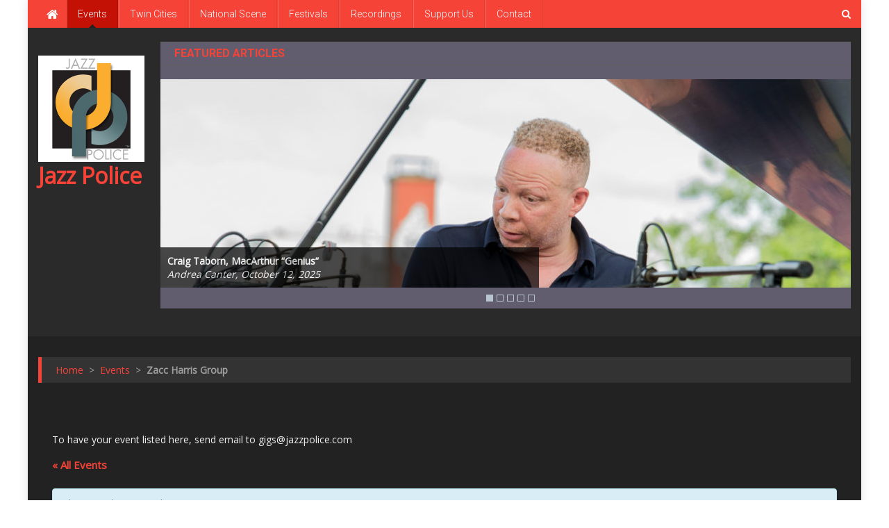

--- FILE ---
content_type: text/html; charset=UTF-8
request_url: http://jazzpolice.com/event/zacc-harris-group-3
body_size: 17945
content:
<!doctype html>
<html lang="en-US" prefix="og: https://ogp.me/ns#">
<head>
<meta charset="UTF-8">
<meta name="viewport" content="width=device-width, initial-scale=1">
<link rel="profile" href="http://gmpg.org/xfn/11">

<title>Zacc Harris Group | Jazz Police</title>
	<style>img:is([sizes="auto" i], [sizes^="auto," i]) {contain-intrinsic-size:3000px 1500px}</style>
	
		<!-- All in One SEO 4.0.18 -->
		<link rel="canonical" href="http://jazzpolice.com/event/zacc-harris-group-3"/>
		<meta property="og:site_name" content="Jazz Police |"/>
		<meta property="og:type" content="article"/>
		<meta property="og:title" content="Zacc Harris Group | Jazz Police"/>
		<meta property="og:url" content="http://jazzpolice.com/event/zacc-harris-group-3"/>
		<meta property="og:image" content="http://jazzpolice.com/wp-content/uploads/2020/12/thumbnail_jazz_police_300.jpg"/>
		<meta property="article:published_time" content="2021-11-04T00:31:25Z"/>
		<meta property="article:modified_time" content="2021-11-04T00:31:25Z"/>
		<meta property="twitter:card" content="summary"/>
		<meta property="twitter:domain" content="jazzpolice.com"/>
		<meta property="twitter:title" content="Zacc Harris Group | Jazz Police"/>
		<meta property="twitter:image" content="http://jazzpolice.com/wp-content/uploads/2020/12/thumbnail_jazz_police_300.jpg"/>
		<script type="application/ld+json" class="aioseo-schema">
			{"@context":"https:\/\/schema.org","@graph":[{"@type":"WebSite","@id":"http:\/\/jazzpolice.com\/#website","url":"http:\/\/jazzpolice.com\/","name":"Jazz Police","publisher":{"@id":"http:\/\/jazzpolice.com\/#organization"}},{"@type":"Organization","@id":"http:\/\/jazzpolice.com\/#organization","name":"Jazz Police","url":"http:\/\/jazzpolice.com\/","logo":{"@type":"ImageObject","@id":"http:\/\/jazzpolice.com\/#organizationLogo","url":"http:\/\/jazzpolice.com\/wp-content\/uploads\/2020\/12\/thumbnail_jazz_police_300.jpg","width":"300","height":"300"},"image":{"@id":"http:\/\/jazzpolice.com\/#organizationLogo"}},{"@type":"BreadcrumbList","@id":"http:\/\/jazzpolice.com\/event\/zacc-harris-group-3#breadcrumblist","itemListElement":[{"@type":"ListItem","@id":"http:\/\/jazzpolice.com\/#listItem","position":"1","item":{"@id":"http:\/\/jazzpolice.com\/#item","name":"Home","url":"http:\/\/jazzpolice.com\/"}}]},{"@type":"Person","@id":"http:\/\/jazzpolice.com\/archives\/author\/ksciandra#author","url":"http:\/\/jazzpolice.com\/archives\/author\/ksciandra","name":"Kate Sciandra","image":{"@type":"ImageObject","@id":"http:\/\/jazzpolice.com\/event\/zacc-harris-group-3#authorImage","url":"https:\/\/secure.gravatar.com\/avatar\/25cbf75126bbaf68b6cad275d4d1d0ee90a3c70d6e03f94a96f3b6a9b067eca0?s=96&d=mm&r=g","width":"96","height":"96","caption":"Kate Sciandra"}}]}
		</script>
		<!-- All in One SEO -->

<link rel='dns-prefetch' href='//fonts.googleapis.com'/>
<link rel="alternate" type="application/rss+xml" title="Jazz Police &raquo; Feed" href="http://jazzpolice.com/feed"/>
<link rel="alternate" type="application/rss+xml" title="Jazz Police &raquo; Comments Feed" href="http://jazzpolice.com/comments/feed"/>
<link rel="alternate" type="text/calendar" title="Jazz Police &raquo; iCal Feed" href="http://jazzpolice.com/events/?ical=1"/>
<!-- This site uses the Google Analytics by MonsterInsights plugin v7.14.0 - Using Analytics tracking - https://www.monsterinsights.com/ -->
<!-- Note: MonsterInsights is not currently configured on this site. The site owner needs to authenticate with Google Analytics in the MonsterInsights settings panel. -->
<!-- No UA code set -->
<!-- / Google Analytics by MonsterInsights -->
<script type="text/javascript">//<![CDATA[
window._wpemojiSettings={"baseUrl":"https:\/\/s.w.org\/images\/core\/emoji\/16.0.1\/72x72\/","ext":".png","svgUrl":"https:\/\/s.w.org\/images\/core\/emoji\/16.0.1\/svg\/","svgExt":".svg","source":{"concatemoji":"http:\/\/jazzpolice.com\/wp-includes\/js\/wp-emoji-release.min.js?ver=6.8.3"}};!function(s,n){var o,i,e;function c(e){try{var t={supportTests:e,timestamp:(new Date).valueOf()};sessionStorage.setItem(o,JSON.stringify(t))}catch(e){}}function p(e,t,n){e.clearRect(0,0,e.canvas.width,e.canvas.height),e.fillText(t,0,0);var t=new Uint32Array(e.getImageData(0,0,e.canvas.width,e.canvas.height).data),a=(e.clearRect(0,0,e.canvas.width,e.canvas.height),e.fillText(n,0,0),new Uint32Array(e.getImageData(0,0,e.canvas.width,e.canvas.height).data));return t.every(function(e,t){return e===a[t]})}function u(e,t){e.clearRect(0,0,e.canvas.width,e.canvas.height),e.fillText(t,0,0);for(var n=e.getImageData(16,16,1,1),a=0;a<n.data.length;a++)if(0!==n.data[a])return!1;return!0}function f(e,t,n,a){switch(t){case"flag":return n(e,"\ud83c\udff3\ufe0f\u200d\u26a7\ufe0f","\ud83c\udff3\ufe0f\u200b\u26a7\ufe0f")?!1:!n(e,"\ud83c\udde8\ud83c\uddf6","\ud83c\udde8\u200b\ud83c\uddf6")&&!n(e,"\ud83c\udff4\udb40\udc67\udb40\udc62\udb40\udc65\udb40\udc6e\udb40\udc67\udb40\udc7f","\ud83c\udff4\u200b\udb40\udc67\u200b\udb40\udc62\u200b\udb40\udc65\u200b\udb40\udc6e\u200b\udb40\udc67\u200b\udb40\udc7f");case"emoji":return!a(e,"\ud83e\udedf")}return!1}function g(e,t,n,a){var r="undefined"!=typeof WorkerGlobalScope&&self instanceof WorkerGlobalScope?new OffscreenCanvas(300,150):s.createElement("canvas"),o=r.getContext("2d",{willReadFrequently:!0}),i=(o.textBaseline="top",o.font="600 32px Arial",{});return e.forEach(function(e){i[e]=t(o,e,n,a)}),i}function t(e){var t=s.createElement("script");t.src=e,t.defer=!0,s.head.appendChild(t)}"undefined"!=typeof Promise&&(o="wpEmojiSettingsSupports",i=["flag","emoji"],n.supports={everything:!0,everythingExceptFlag:!0},e=new Promise(function(e){s.addEventListener("DOMContentLoaded",e,{once:!0})}),new Promise(function(t){var n=function(){try{var e=JSON.parse(sessionStorage.getItem(o));if("object"==typeof e&&"number"==typeof e.timestamp&&(new Date).valueOf()<e.timestamp+604800&&"object"==typeof e.supportTests)return e.supportTests}catch(e){}return null}();if(!n){if("undefined"!=typeof Worker&&"undefined"!=typeof OffscreenCanvas&&"undefined"!=typeof URL&&URL.createObjectURL&&"undefined"!=typeof Blob)try{var e="postMessage("+g.toString()+"("+[JSON.stringify(i),f.toString(),p.toString(),u.toString()].join(",")+"));",a=new Blob([e],{type:"text/javascript"}),r=new Worker(URL.createObjectURL(a),{name:"wpTestEmojiSupports"});return void(r.onmessage=function(e){c(n=e.data),r.terminate(),t(n)})}catch(e){}c(n=g(i,f,p,u))}t(n)}).then(function(e){for(var t in e)n.supports[t]=e[t],n.supports.everything=n.supports.everything&&n.supports[t],"flag"!==t&&(n.supports.everythingExceptFlag=n.supports.everythingExceptFlag&&n.supports[t]);n.supports.everythingExceptFlag=n.supports.everythingExceptFlag&&!n.supports.flag,n.DOMReady=!1,n.readyCallback=function(){n.DOMReady=!0}}).then(function(){return e}).then(function(){var e;n.supports.everything||(n.readyCallback(),(e=n.source||{}).concatemoji?t(e.concatemoji):e.wpemoji&&e.twemoji&&(t(e.twemoji),t(e.wpemoji)))}))}((window,document),window._wpemojiSettings);
//]]></script>
<link rel='stylesheet' id='tribe-events-full-pro-calendar-style-css' href='http://jazzpolice.com/wp-content/plugins/events-calendar-pro/src/resources/css/tribe-events-pro-full.min.css?ver=5.2.1.1' type='text/css' media='all'/>
<link rel='stylesheet' id='tribe-accessibility-css-css' href='http://jazzpolice.com/wp-content/plugins/the-events-calendar/common/src/resources/css/accessibility.min.css?ver=4.12.15' type='text/css' media='all'/>
<link rel='stylesheet' id='tribe-events-full-calendar-style-css' href='http://jazzpolice.com/wp-content/plugins/the-events-calendar/src/resources/css/tribe-events-full.min.css?ver=5.3.1' type='text/css' media='all'/>
<link rel='stylesheet' id='tribe-events-custom-jquery-styles-css' href='http://jazzpolice.com/wp-content/plugins/the-events-calendar/vendor/jquery/smoothness/jquery-ui-1.8.23.custom.css?ver=5.3.1' type='text/css' media='all'/>
<link rel='stylesheet' id='tribe-events-bootstrap-datepicker-css-css' href='http://jazzpolice.com/wp-content/plugins/the-events-calendar/vendor/bootstrap-datepicker/css/bootstrap-datepicker.standalone.min.css?ver=5.3.1' type='text/css' media='all'/>
<link rel='stylesheet' id='tribe-events-calendar-style-css' href='http://jazzpolice.com/wp-content/plugins/the-events-calendar/src/resources/css/tribe-events-theme.min.css?ver=5.3.1' type='text/css' media='all'/>
<link rel='stylesheet' id='tribe-events-calendar-full-mobile-style-css' href='http://jazzpolice.com/wp-content/plugins/the-events-calendar/src/resources/css/tribe-events-full-mobile.min.css?ver=5.3.1' type='text/css' media='only screen and (max-width: 768px)'/>
<link rel='stylesheet' id='tribe-common-skeleton-style-css' href='http://jazzpolice.com/wp-content/plugins/the-events-calendar/common/src/resources/css/common-skeleton.min.css?ver=4.12.15' type='text/css' media='all'/>
<link rel='stylesheet' id='tribe-common-full-style-css' href='http://jazzpolice.com/wp-content/plugins/the-events-calendar/common/src/resources/css/common-full.min.css?ver=4.12.15' type='text/css' media='all'/>
<link rel='stylesheet' id='tribe-events-views-v2-bootstrap-datepicker-styles-css' href='http://jazzpolice.com/wp-content/plugins/the-events-calendar/vendor/bootstrap-datepicker/css/bootstrap-datepicker.standalone.min.css?ver=5.3.1' type='text/css' media='all'/>
<link rel='stylesheet' id='tribe-tooltipster-css-css' href='http://jazzpolice.com/wp-content/plugins/the-events-calendar/common/vendor/tooltipster/tooltipster.bundle.min.css?ver=4.12.15' type='text/css' media='all'/>
<link rel='stylesheet' id='tribe-events-views-v2-skeleton-css' href='http://jazzpolice.com/wp-content/plugins/the-events-calendar/src/resources/css/views-skeleton.min.css?ver=5.3.1' type='text/css' media='all'/>
<link rel='stylesheet' id='tribe-events-views-v2-full-css' href='http://jazzpolice.com/wp-content/plugins/the-events-calendar/src/resources/css/views-full.min.css?ver=5.3.1' type='text/css' media='all'/>
<link rel='stylesheet' id='tribe-events-calendar-mobile-style-css' href='http://jazzpolice.com/wp-content/plugins/the-events-calendar/src/resources/css/tribe-events-theme-mobile.min.css?ver=5.3.1' type='text/css' media='only screen and (max-width: 768px)'/>
<link rel='stylesheet' id='tribe-tooltip-css' href='http://jazzpolice.com/wp-content/plugins/the-events-calendar/common/src/resources/css/tooltip.min.css?ver=4.12.15' type='text/css' media='all'/>
<link rel='stylesheet' id='tribe-events-calendar-pro-style-css' href='http://jazzpolice.com/wp-content/plugins/events-calendar-pro/src/resources/css/tribe-events-pro-theme.min.css?ver=5.2.1.1' type='text/css' media='all'/>
<link rel='stylesheet' id='tribe-events-calendar-pro-mobile-style-css' href='http://jazzpolice.com/wp-content/plugins/events-calendar-pro/src/resources/css/tribe-events-pro-theme-mobile.min.css?ver=5.2.1.1' type='text/css' media='only screen and (max-width: 768px)'/>
<link rel='stylesheet' id='tribe-events-calendar-full-pro-mobile-style-css' href='http://jazzpolice.com/wp-content/plugins/events-calendar-pro/src/resources/css/tribe-events-pro-full-mobile.min.css?ver=5.2.1.1' type='text/css' media='only screen and (max-width: 768px)'/>
<link rel='stylesheet' id='tribe-events-pro-views-v2-skeleton-css' href='http://jazzpolice.com/wp-content/plugins/events-calendar-pro/src/resources/css/views-skeleton.min.css?ver=5.2.1.1' type='text/css' media='all'/>
<link rel='stylesheet' id='tribe-events-pro-views-v2-full-css' href='http://jazzpolice.com/wp-content/plugins/events-calendar-pro/src/resources/css/views-full.min.css?ver=5.2.1.1' type='text/css' media='all'/>
<style id='wp-emoji-styles-inline-css' type='text/css'>img.wp-smiley,img.emoji{display:inline!important;border:none!important;box-shadow:none!important;height:1em!important;width:1em!important;margin:0 .07em!important;vertical-align:-.1em!important;background:none!important;padding:0!important}</style>
<link rel='stylesheet' id='wp-block-library-css' href='http://jazzpolice.com/wp-includes/css/dist/block-library/style.min.css?ver=6.8.3' type='text/css' media='all'/>
<style id='classic-theme-styles-inline-css' type='text/css'>.wp-block-button__link{color:#fff;background-color:#32373c;border-radius:9999px;box-shadow:none;text-decoration:none;padding:calc(.667em + 2px) calc(1.333em + 2px);font-size:1.125em}.wp-block-file__button{background:#32373c;color:#fff;text-decoration:none}</style>
<style id='global-styles-inline-css' type='text/css'>:root{--wp--preset--aspect-ratio--square:1;--wp--preset--aspect-ratio--4-3: 4/3;--wp--preset--aspect-ratio--3-4: 3/4;--wp--preset--aspect-ratio--3-2: 3/2;--wp--preset--aspect-ratio--2-3: 2/3;--wp--preset--aspect-ratio--16-9: 16/9;--wp--preset--aspect-ratio--9-16: 9/16;--wp--preset--color--black:#000;--wp--preset--color--cyan-bluish-gray:#abb8c3;--wp--preset--color--white:#fff;--wp--preset--color--pale-pink:#f78da7;--wp--preset--color--vivid-red:#cf2e2e;--wp--preset--color--luminous-vivid-orange:#ff6900;--wp--preset--color--luminous-vivid-amber:#fcb900;--wp--preset--color--light-green-cyan:#7bdcb5;--wp--preset--color--vivid-green-cyan:#00d084;--wp--preset--color--pale-cyan-blue:#8ed1fc;--wp--preset--color--vivid-cyan-blue:#0693e3;--wp--preset--color--vivid-purple:#9b51e0;--wp--preset--gradient--vivid-cyan-blue-to-vivid-purple:linear-gradient(135deg,rgba(6,147,227,1) 0%,#9b51e0 100%);--wp--preset--gradient--light-green-cyan-to-vivid-green-cyan:linear-gradient(135deg,#7adcb4 0%,#00d082 100%);--wp--preset--gradient--luminous-vivid-amber-to-luminous-vivid-orange:linear-gradient(135deg,rgba(252,185,0,1) 0%,rgba(255,105,0,1) 100%);--wp--preset--gradient--luminous-vivid-orange-to-vivid-red:linear-gradient(135deg,rgba(255,105,0,1) 0%,#cf2e2e 100%);--wp--preset--gradient--very-light-gray-to-cyan-bluish-gray:linear-gradient(135deg,#eee 0%,#a9b8c3 100%);--wp--preset--gradient--cool-to-warm-spectrum:linear-gradient(135deg,#4aeadc 0%,#9778d1 20%,#cf2aba 40%,#ee2c82 60%,#fb6962 80%,#fef84c 100%);--wp--preset--gradient--blush-light-purple:linear-gradient(135deg,#ffceec 0%,#9896f0 100%);--wp--preset--gradient--blush-bordeaux:linear-gradient(135deg,#fecda5 0%,#fe2d2d 50%,#6b003e 100%);--wp--preset--gradient--luminous-dusk:linear-gradient(135deg,#ffcb70 0%,#c751c0 50%,#4158d0 100%);--wp--preset--gradient--pale-ocean:linear-gradient(135deg,#fff5cb 0%,#b6e3d4 50%,#33a7b5 100%);--wp--preset--gradient--electric-grass:linear-gradient(135deg,#caf880 0%,#71ce7e 100%);--wp--preset--gradient--midnight:linear-gradient(135deg,#020381 0%,#2874fc 100%);--wp--preset--font-size--small:13px;--wp--preset--font-size--medium:20px;--wp--preset--font-size--large:36px;--wp--preset--font-size--x-large:42px;--wp--preset--spacing--20:.44rem;--wp--preset--spacing--30:.67rem;--wp--preset--spacing--40:1rem;--wp--preset--spacing--50:1.5rem;--wp--preset--spacing--60:2.25rem;--wp--preset--spacing--70:3.38rem;--wp--preset--spacing--80:5.06rem;--wp--preset--shadow--natural:6px 6px 9px rgba(0,0,0,.2);--wp--preset--shadow--deep:12px 12px 50px rgba(0,0,0,.4);--wp--preset--shadow--sharp:6px 6px 0 rgba(0,0,0,.2);--wp--preset--shadow--outlined:6px 6px 0 -3px rgba(255,255,255,1) , 6px 6px rgba(0,0,0,1);--wp--preset--shadow--crisp:6px 6px 0 rgba(0,0,0,1)}:where(.is-layout-flex){gap:.5em}:where(.is-layout-grid){gap:.5em}body .is-layout-flex{display:flex}.is-layout-flex{flex-wrap:wrap;align-items:center}.is-layout-flex > :is(*, div){margin:0}body .is-layout-grid{display:grid}.is-layout-grid > :is(*, div){margin:0}:where(.wp-block-columns.is-layout-flex){gap:2em}:where(.wp-block-columns.is-layout-grid){gap:2em}:where(.wp-block-post-template.is-layout-flex){gap:1.25em}:where(.wp-block-post-template.is-layout-grid){gap:1.25em}.has-black-color{color:var(--wp--preset--color--black)!important}.has-cyan-bluish-gray-color{color:var(--wp--preset--color--cyan-bluish-gray)!important}.has-white-color{color:var(--wp--preset--color--white)!important}.has-pale-pink-color{color:var(--wp--preset--color--pale-pink)!important}.has-vivid-red-color{color:var(--wp--preset--color--vivid-red)!important}.has-luminous-vivid-orange-color{color:var(--wp--preset--color--luminous-vivid-orange)!important}.has-luminous-vivid-amber-color{color:var(--wp--preset--color--luminous-vivid-amber)!important}.has-light-green-cyan-color{color:var(--wp--preset--color--light-green-cyan)!important}.has-vivid-green-cyan-color{color:var(--wp--preset--color--vivid-green-cyan)!important}.has-pale-cyan-blue-color{color:var(--wp--preset--color--pale-cyan-blue)!important}.has-vivid-cyan-blue-color{color:var(--wp--preset--color--vivid-cyan-blue)!important}.has-vivid-purple-color{color:var(--wp--preset--color--vivid-purple)!important}.has-black-background-color{background-color:var(--wp--preset--color--black)!important}.has-cyan-bluish-gray-background-color{background-color:var(--wp--preset--color--cyan-bluish-gray)!important}.has-white-background-color{background-color:var(--wp--preset--color--white)!important}.has-pale-pink-background-color{background-color:var(--wp--preset--color--pale-pink)!important}.has-vivid-red-background-color{background-color:var(--wp--preset--color--vivid-red)!important}.has-luminous-vivid-orange-background-color{background-color:var(--wp--preset--color--luminous-vivid-orange)!important}.has-luminous-vivid-amber-background-color{background-color:var(--wp--preset--color--luminous-vivid-amber)!important}.has-light-green-cyan-background-color{background-color:var(--wp--preset--color--light-green-cyan)!important}.has-vivid-green-cyan-background-color{background-color:var(--wp--preset--color--vivid-green-cyan)!important}.has-pale-cyan-blue-background-color{background-color:var(--wp--preset--color--pale-cyan-blue)!important}.has-vivid-cyan-blue-background-color{background-color:var(--wp--preset--color--vivid-cyan-blue)!important}.has-vivid-purple-background-color{background-color:var(--wp--preset--color--vivid-purple)!important}.has-black-border-color{border-color:var(--wp--preset--color--black)!important}.has-cyan-bluish-gray-border-color{border-color:var(--wp--preset--color--cyan-bluish-gray)!important}.has-white-border-color{border-color:var(--wp--preset--color--white)!important}.has-pale-pink-border-color{border-color:var(--wp--preset--color--pale-pink)!important}.has-vivid-red-border-color{border-color:var(--wp--preset--color--vivid-red)!important}.has-luminous-vivid-orange-border-color{border-color:var(--wp--preset--color--luminous-vivid-orange)!important}.has-luminous-vivid-amber-border-color{border-color:var(--wp--preset--color--luminous-vivid-amber)!important}.has-light-green-cyan-border-color{border-color:var(--wp--preset--color--light-green-cyan)!important}.has-vivid-green-cyan-border-color{border-color:var(--wp--preset--color--vivid-green-cyan)!important}.has-pale-cyan-blue-border-color{border-color:var(--wp--preset--color--pale-cyan-blue)!important}.has-vivid-cyan-blue-border-color{border-color:var(--wp--preset--color--vivid-cyan-blue)!important}.has-vivid-purple-border-color{border-color:var(--wp--preset--color--vivid-purple)!important}.has-vivid-cyan-blue-to-vivid-purple-gradient-background{background:var(--wp--preset--gradient--vivid-cyan-blue-to-vivid-purple)!important}.has-light-green-cyan-to-vivid-green-cyan-gradient-background{background:var(--wp--preset--gradient--light-green-cyan-to-vivid-green-cyan)!important}.has-luminous-vivid-amber-to-luminous-vivid-orange-gradient-background{background:var(--wp--preset--gradient--luminous-vivid-amber-to-luminous-vivid-orange)!important}.has-luminous-vivid-orange-to-vivid-red-gradient-background{background:var(--wp--preset--gradient--luminous-vivid-orange-to-vivid-red)!important}.has-very-light-gray-to-cyan-bluish-gray-gradient-background{background:var(--wp--preset--gradient--very-light-gray-to-cyan-bluish-gray)!important}.has-cool-to-warm-spectrum-gradient-background{background:var(--wp--preset--gradient--cool-to-warm-spectrum)!important}.has-blush-light-purple-gradient-background{background:var(--wp--preset--gradient--blush-light-purple)!important}.has-blush-bordeaux-gradient-background{background:var(--wp--preset--gradient--blush-bordeaux)!important}.has-luminous-dusk-gradient-background{background:var(--wp--preset--gradient--luminous-dusk)!important}.has-pale-ocean-gradient-background{background:var(--wp--preset--gradient--pale-ocean)!important}.has-electric-grass-gradient-background{background:var(--wp--preset--gradient--electric-grass)!important}.has-midnight-gradient-background{background:var(--wp--preset--gradient--midnight)!important}.has-small-font-size{font-size:var(--wp--preset--font-size--small)!important}.has-medium-font-size{font-size:var(--wp--preset--font-size--medium)!important}.has-large-font-size{font-size:var(--wp--preset--font-size--large)!important}.has-x-large-font-size{font-size:var(--wp--preset--font-size--x-large)!important}:where(.wp-block-post-template.is-layout-flex){gap:1.25em}:where(.wp-block-post-template.is-layout-grid){gap:1.25em}:where(.wp-block-columns.is-layout-flex){gap:2em}:where(.wp-block-columns.is-layout-grid){gap:2em}:root :where(.wp-block-pullquote){font-size:1.5em;line-height:1.6}</style>
<link rel='stylesheet' id='contact-form-7-css' href='http://jazzpolice.com/wp-content/plugins/contact-form-7/includes/css/styles.css?ver=5.3.2' type='text/css' media='all'/>
<link rel='stylesheet' id='monsterinsights-popular-posts-style-css' href='http://jazzpolice.com/wp-content/plugins/google-analytics-for-wordpress/assets/css/frontend.min.css?ver=7.14.0' type='text/css' media='all'/>
<link crossorigin="anonymous" rel='stylesheet' id='news-portal-fonts-css' href='https://fonts.googleapis.com/css?family=Roboto+Condensed%3A300italic%2C400italic%2C700italic%2C400%2C300%2C700%7CRoboto%3A300%2C400%2C400i%2C500%2C700%7CTitillium+Web%3A400%2C600%2C700%2C300&#038;subset=latin%2Clatin-ext' type='text/css' media='all'/>
<link crossorigin="anonymous" rel='stylesheet' id='news-portal-google-fonts-css' href='https://fonts.googleapis.com/css?family=Open+Sans%3A400%7CRoboto%3A700%2C400&#038;subset=latin%2Ccyrillic-ext%2Cgreek-ext%2Cgreek%2Cvietnamese%2Clatin-ext%2Ccyrillic%2Ckhmer%2Cdevanagari%2Carabic%2Chebrew%2Ctelugu' type='text/css' media='all'/>
<link rel='stylesheet' id='mt-font-awesome-css' href='http://jazzpolice.com/wp-content/themes/news-portal-pro/assets/library/font-awesome/css/font-awesome.min.css?ver=4.7.0' type='text/css' media='all'/>
<link rel='stylesheet' id='lightslider-style-css' href='http://jazzpolice.com/wp-content/themes/news-portal-pro/assets/library/lightslider/css/lightslider.min.css?ver=1.1.6' type='text/css' media='all'/>
<link rel='stylesheet' id='lightgallery-style-css' href='http://jazzpolice.com/wp-content/themes/news-portal-pro/assets/library/lightslider/css/lightgallery.min.css?ver=1.6.0' type='text/css' media='all'/>
<link rel='stylesheet' id='pretty-photo-css' href='http://jazzpolice.com/wp-content/themes/news-portal-pro/assets/library/prettyphoto/prettyPhoto.css?ver=3.1.6' type='text/css' media='all'/>
<link rel='stylesheet' id='news-portal-preloaders-css' href='http://jazzpolice.com/wp-content/themes/news-portal-pro/assets/css/np-preloaders.css?ver=1.2.1' type='text/css' media='all'/>
<link rel='stylesheet' id='animate-css' href='http://jazzpolice.com/wp-content/themes/news-portal-pro/assets/library/animate/animate.min.css?ver=3.5.1' type='text/css' media='all'/>
<link rel='stylesheet' id='news-portal-pro-style-css' href='http://jazzpolice.com/wp-content/themes/news-portal-pro/style.css?ver=6.8.3' type='text/css' media='all'/>
<style id='news-portal-pro-style-inline-css' type='text/css'>.category-button.np-cat-6 a{background:#00a9e0}.category-button.np-cat-6 a:hover{background:#0077ae}.np-block-title .np-cat-6{color:#00a9e0}.category-button.np-cat-12 a{background:#00a9e0}.category-button.np-cat-12 a:hover{background:#0077ae}.np-block-title .np-cat-12{color:#00a9e0}.category-button.np-cat-11 a{background:#00a9e0}.category-button.np-cat-11 a:hover{background:#0077ae}.np-block-title .np-cat-11{color:#00a9e0}.category-button.np-cat-7 a{background:#00a9e0}.category-button.np-cat-7 a:hover{background:#0077ae}.np-block-title .np-cat-7{color:#00a9e0}.category-button.np-cat-14 a{background:#00a9e0}.category-button.np-cat-14 a:hover{background:#0077ae}.np-block-title .np-cat-14{color:#00a9e0}.category-button.np-cat-4 a{background:#00a9e0}.category-button.np-cat-4 a:hover{background:#0077ae}.np-block-title .np-cat-4{color:#00a9e0}.category-button.np-cat-1 a{background:#00a9e0}.category-button.np-cat-1 a:hover{background:#0077ae}.np-block-title .np-cat-1{color:#00a9e0}.navigation .nav-links a,.bttn,button,input[type="button"],input[type="reset"],input[type="submit"],.navigation .nav-links a:hover,.bttn:hover,button,input[type="button"]:hover,input[type="reset"]:hover,input[type="submit"]:hover,.widget_search .search-submit,.edit-link .post-edit-link,.reply .comment-reply-link,.np-top-header-wrap,.np-header-menu-wrapper,.home #masthead.default .np-home-icon a,.np-home-icon a:hover,#site-navigation ul li:hover>a,#site-navigation ul li.current-menu-item>a,#site-navigation ul li.current_page_item>a,#site-navigation ul li.current-menu-ancestor>a,.np-header-menu-wrapper::before,.np-header-menu-wrapper::after,.np-header-search-wrapper .search-form-main .search-submit,.layout1-ticker .lSSlideOuter.vertical .lSAction>a:hover,.layout1-ticker .ticker-caption,.default-ticker .ticker-caption,.news_portal_featured_slider .np-featured-slider-section .lSAction>a:hover,.news_portal_slider .np-slider .lSAction>a:hover,.news_portal_featured_slider .lSSlideOuter .lSPager.lSpg>li:hover a,.news_portal_featured_slider .lSSlideOuter .lSPager.lSpg>li.active a,.news_portal_slider .np-slider .lSSlideOuter .lSPager.lSpg>li:hover a,.news_portal_slider .np-slider .lSSlideOuter .lSPager.lSpg>li.active a,.news_portal_default_tabbed ul.widget-tabs li,.news_portal_default_tabbed ul.widget-tabs li.ui-tabs-active,.news_portal_default_tabbed ul.widget-tabs li:hover,.news_portal_carousel .carousel-nav-action .carousel-controls:hover,.news_portal_social_media .social-link a,.news_portal_social_media .social-link a:hover,.news_portal_social_media .layout2 .social-link a:hover,.news_portal_social_media .layout3 .social-link a:hover,.single-layout2 .post-on,.np-archive-more .np-button:hover,.error404 .page-title,.pnf-extra .pnf-button.btn,#np-scrollup,.woocommerce .price-cart:after,.woocommerce ul.products li.product .price-cart .button:hover,.woocommerce .widget_price_filter .ui-slider .ui-slider-range,.woocommerce .widget_price_filter .ui-slider .ui-slider-handle,.woocommerce .widget_price_filter .price_slider_wrapper .ui-widget-content,.woocommerce #respond input#submit,.woocommerce a.button,.woocommerce button.button,.woocommerce input.button,.woocommerce #respond input#submit.alt,.woocommerce a.button.alt,.woocommerce button.button.alt,.woocommerce input.button.alt,.added_to_cart.wc-forward,.woocommerce #respond input#submit:hover,.woocommerce a.button:hover,.woocommerce button.button:hover,.woocommerce input.button:hover,.woocommerce #respond input#submit.alt:hover,.woocommerce a.button.alt:hover,.woocommerce button.button.alt:hover,.woocommerce input.button.alt:hover,.woocommerce ul.products li.product .onsale,.woocommerce span.onsale,.woocommerce #respond input#submit.alt.disabled,.woocommerce #respond input#submit.alt.disabled:hover,.woocommerce #respond input#submit.alt:disabled,.woocommerce #respond input#submit.alt:disabled:hover,.woocommerce #respond input#submit.alt[disabled]:disabled,.woocommerce #respond input#submit.alt[disabled]:disabled:hover,.woocommerce a.button.alt.disabled,.woocommerce a.button.alt.disabled:hover,.woocommerce a.button.alt:disabled,.woocommerce a.button.alt:disabled:hover,.woocommerce a.button.alt[disabled]:disabled,.woocommerce a.button.alt[disabled]:disabled:hover,.woocommerce button.button.alt.disabled,.woocommerce button.button.alt.disabled:hover,.woocommerce button.button.alt:disabled,.woocommerce button.button.alt:disabled:hover,.woocommerce button.button.alt[disabled]:disabled,.woocommerce button.button.alt[disabled]:disabled:hover,.woocommerce input.button.alt.disabled,.woocommerce input.button.alt.disabled:hover,.woocommerce input.button.alt:disabled,.woocommerce input.button.alt:disabled:hover,.woocommerce input.button.alt[disabled]:disabled,.woocommerce input.button.alt[disabled]:disabled:hover,.format-video:before,.format-audio:before,.format-gallery:before,div.wpforms-container-full .wpforms-form input[type="submit"],div.wpforms-container-full .wpforms-form button[type="submit"],div.wpforms-container-full .wpforms-form .wpforms-page-button,div.wpforms-container-full .wpforms-form input[type="submit"]:hover,div.wpforms-container-full .wpforms-form button[type="submit"]:hover,div.wpforms-container-full .wpforms-form .wpforms-page-button:hover{background:#f54337}.home #masthead.default .np-home-icon a:hover,#masthead.default .np-home-icon a:hover,#site-navigation ul li:hover>a,#site-navigation ul li.current-menu-item>a,#site-navigation ul li.current_page_item>a,#site-navigation ul li.current-menu-ancestor>a,.news_portal_default_tabbed ul.widget-tabs li.ui-tabs-active,.news_portal_default_tabbed ul.widget-tabs li:hover{background:#c31105}.np-header-menu-block-wrap::before,.np-header-menu-block-wrap::after{border-right-color:#c31105}a,a:hover,a:focus,a:active,.widget a:hover,.widget a:hover::before,.widget li:hover::before,.entry-footer a:hover,.comment-author .fn .url:hover,#cancel-comment-reply-link,#cancel-comment-reply-link:before,.logged-in-as a,.home #masthead.layout1 .np-home-icon a,#masthead.layout1 .np-home-icon a:hover,#masthead.layout1 #site-navigation ul li:hover>a,#masthead.layout1 #site-navigation ul li.current-menu-item>a,#masthead.layout1 #site-navigation ul li.current_page_item>a,#masthead.layout1 #site-navigation ul li.current-menu-ancestor>a,#masthead.layout1 .search-main:hover,.np-slide-content-wrap .post-title a:hover,.news_portal_featured_posts .np-single-post .np-post-content .np-post-title a:hover,.news_portal_fullwidth_posts .np-single-post .np-post-title a:hover,.news_portal_block_posts .layout3 .np-primary-block-wrap .np-single-post .np-post-title a:hover,.news_portal_list_posts .np-single-post .np-post-title:hover,.news_portal_featured_posts .layout2 .featured-middle-section .np-single-post .np-post-title a:hover,.news_portal_carousel .np-single-post .np-post-content .np-post-title a:hover,.news_portal_featured_slider .np-featured-section .np-single-post .np-post-content .np-post-title a:hover,.news_portal_featured_posts .layout2 .featured-left-section .np-single-post .np-post-content .np-post-title a:hover,.news_portal_featured_posts .layout2 .featured-right-section .np-single-post .np-post-content .np-post-title a:hover,.news_portal_featured_posts .layout1 .np-single-post-wrap .np-post-content .np-post-title a:hover,.np-block-title,.widget-title,.page-header .page-title,.np-related-title,.np-post-review-section-wrapper .review-title,.np-pnf-latest-posts-wrapper .section-title,.np-post-meta span:hover,.np-post-meta span a:hover,.news_portal_featured_posts .layout2 .np-single-post-wrap .np-post-content .np-post-meta span:hover,.news_portal_featured_posts .layout2 .np-single-post-wrap .np-post-content .np-post-meta span a:hover,.np-post-title.small-size a:hover,.news_portal_carousel .layout3 .np-single-post .np-post-content .np-post-title a:hover,.single-layout2 .extra-meta .post-view::before,.single-layout2 .extra-meta .comments-link::before,.np-post-meta span.star-value,#top-footer .widget a:hover,#top-footer .widget a:hover:before,#footer-navigation ul li a:hover,.entry-title a:hover,.entry-meta span a:hover,.entry-meta span:hover,.review-content-wrapper .stars-count,.review-content-wrapper .review-percent,.woocommerce ul.products li.product .price,.woocommerce div.product p.price,.woocommerce div.product span.price,.woocommerce .woocommerce-message:before,.woocommerce div.product p.price ins,.woocommerce div.product span.price ins,.woocommerce div.product p.price del,.woocommerce .woocommerce-info:before,.np-slide-content-wrap .np-post-meta span:hover,.np-slide-content-wrap .np-post-meta span a:hover,.news_portal_featured_posts .np-single-post .np-post-meta span:hover,.news_portal_featured_posts .np-single-post .np-post-meta span a:hover,.news_portal_list_posts .np-single-post .np-post-meta span:hover,.news_portal_list_posts .np-single-post .np-post-meta span a:hover,.news_portal_featured_posts .layout2 .featured-middle-section .np-single-post .np-post-meta span:hover,.news_portal_featured_posts .layout2 .featured-middle-section .np-single-post .np-post-meta span a:hover,.news_portal_carousel .np-single-post .np-post-meta span:hover,.news_portal_carousel .np-single-post .np-post-meta span a:hover,.news_portal_featured_posts .layout1 .np-single-post-wrap .np-post-content .np-post-meta span:hover,.news_portal_featured_posts .layout1 .np-single-post-wrap .np-post-content .np-post-meta span a:hover#masthead #site-navigation ul>li:hover>.sub-toggle,#masthead #site-navigation ul>li.current-menu-item .sub-toggle,#masthead #site-navigation ul>li.current-menu-ancestor .sub-toggle{color:#f54337}.navigation .nav-links a,.bttn,button,input[type="button"],input[type="reset"],input[type="submit"],.widget_search .search-submit,.layout1-ticker .lSSlideOuter.vertical .lSAction>a:hover,.news_portal_slider .slider-layout1 .lSSlideOuter .lSPager.lSGallery li.active,.news_portal_slider .slider-layout1 .lSSlideOuter .lSPager.lSGallery li:hover,.news_portal_social_media .layout3 .social-link a:hover,.np-archive-more .np-button:hover,.woocommerce form .form-row.woocommerce-validated .select2-container,.woocommerce form .form-row.woocommerce-validated input.input-text,.woocommerce form .form-row.woocommerce-validated select{border-color:#f54337}.comment-list .comment-body,.np-header-search-wrapper .search-form-main,.woocommerce .woocommerce-info,.woocommerce .woocommerce-message{border-top-color:#f54337}.np-header-search-wrapper .search-form-main:before{border-bottom-color:#f54337}.layout1-ticker .ticker-caption:after,.np-breadcrumbs{border-left-color:#f54337}#colophon{background:#000}.ball1,.single1ball,.single6,.single9:before{background:#f54337}.single4{border-top-color:#f54337}.single4{border-bottom-color:#f54337}.site-branding .custom-logo{width:153px}.site-title a,.site-description{color:#f54337}body{font-family:Open\ Sans;font-style:normal;font-size:14px;font-weight:regular;text-decoration:none;text-transform:none;line-height:1.8;color:#3d3d3d}h1,.search-results .entry-title,.archive .entry-title,.single .entry-title,.entry-title{font-family:Roboto;font-style:normal;font-size:36px;font-weight:700;text-decoration:none;text-transform:none;line-height:1.3;color:#3d3d3d}h2{font-family:Roboto;font-style:normal;font-size:30px;font-weight:700;text-decoration:none;text-transform:none;line-height:1.3;color:#3d3d3d}h3{font-family:Roboto;font-style:normal;font-size:26px;font-weight:700;text-decoration:none;text-transform:none;line-height:1.3;color:#3d3d3d}h4{font-family:Roboto;font-style:normal;font-size:20px;font-weight:700;text-decoration:none;text-transform:none;line-height:1.3;color:#3d3d3d}h5{font-family:Roboto;font-style:normal;font-size:18px;font-weight:700;text-decoration:none;text-transform:none;line-height:1.3;color:#3d3d3d}h6{font-family:Roboto;font-style:normal;font-size:16px;font-weight:700;text-decoration:none;text-transform:none;line-height:1.3;color:#3d3d3d}#site-navigation ul li a{font-family:Roboto;font-style:normal;font-size:14px;font-weight:300;text-decoration:none;text-transform:none;line-height:40px;color:#fff}.np-header-menu-wrapper,.np-header-menu-wrapper::before,.np-header-menu-wrapper::after,#site-navigation ul.sub-menu,#site-navigation ul.children,#masthead.layout2 .np-header-menu-block-wrap{background-color:#f54337}.np-header-menu-block-wrap::before,.np-header-menu-block-wrap::after{border-right-color:#c31105}.np-header-search-wrapper .search-main,.np-home-icon a,#masthead .menu-toggle{color:#fff}@media (max-width:768px){#site-navigation,.main-small-navigation li.current-menu-item>.sub-toggle i{background:#f54337!important}}</style>
<link rel='stylesheet' id='news-portal-responsive-style-css' href='http://jazzpolice.com/wp-content/themes/news-portal-pro/assets/css/np-responsive.css?ver=1.0.0' type='text/css' media='all'/>
<link rel='stylesheet' id='news-portal-dark-mode-css' href='http://jazzpolice.com/wp-content/themes/news-portal-pro/assets/css/np-dark-styles.css?ver=1.2.1' type='text/css' media='all'/>
<link rel='stylesheet' id='upw_theme_standard-css' href='http://jazzpolice.com/wp-content/plugins/ultimate-posts-widget/css/upw-theme-standard.min.css?ver=6.8.3' type='text/css' media='all'/>
<link rel='stylesheet' id='sccss_style-css' href='http://jazzpolice.com?sccss=1&#038;ver=6.8.3' type='text/css' media='all'/>
<script type="text/javascript" src="http://jazzpolice.com/wp-includes/js/jquery/jquery.min.js?ver=3.7.1" id="jquery-core-js"></script>
<script type="text/javascript" src="http://jazzpolice.com/wp-includes/js/jquery/jquery-migrate.min.js?ver=3.4.1" id="jquery-migrate-js"></script>
<script type="text/javascript" src="http://jazzpolice.com/wp-content/plugins/the-events-calendar/common/src/resources/js/tribe-common.min.js?ver=4.12.15" id="tribe-common-js"></script>
<script type="text/javascript" src="http://jazzpolice.com/wp-content/plugins/the-events-calendar/src/resources/js/views/breakpoints.js?ver=5.3.1" id="tribe-events-views-v2-breakpoints-js"></script>
<script type="text/javascript" src="http://jazzpolice.com/wp-content/plugins/the-events-calendar/vendor/bootstrap-datepicker/js/bootstrap-datepicker.min.js?ver=5.3.1" id="tribe-events-bootstrap-datepicker-js"></script>
<script type="text/javascript" src="http://jazzpolice.com/wp-content/plugins/the-events-calendar/vendor/jquery-resize/jquery.ba-resize.min.js?ver=5.3.1" id="tribe-events-jquery-resize-js"></script>
<script type="text/javascript" src="http://jazzpolice.com/wp-content/plugins/the-events-calendar/vendor/jquery-placeholder/jquery.placeholder.min.js?ver=5.3.1" id="jquery-placeholder-js"></script>
<script type="text/javascript" src="http://jazzpolice.com/wp-content/plugins/the-events-calendar/common/vendor/momentjs/moment.min.js?ver=4.12.15" id="tribe-moment-js"></script>
<script type="text/javascript" id="tribe-events-calendar-script-js-extra">//<![CDATA[
var tribe_js_config={"permalink_settings":"\/archives\/%post_id%","events_post_type":"tribe_events","events_base":"http:\/\/jazzpolice.com\/events\/","update_urls":{"shortcode":{"list":true,"month":true,"day":true}},"debug":""};var tribe_js_config={"permalink_settings":"\/archives\/%post_id%","events_post_type":"tribe_events","events_base":"http:\/\/jazzpolice.com\/events\/","update_urls":{"shortcode":{"list":true,"month":true,"day":true}},"debug":""};
//]]></script>
<script type="text/javascript" src="http://jazzpolice.com/wp-content/plugins/the-events-calendar/src/resources/js/tribe-events.min.js?ver=5.3.1" id="tribe-events-calendar-script-js"></script>
<script type="text/javascript" src="http://jazzpolice.com/wp-content/plugins/the-events-calendar/vendor/php-date-formatter/js/php-date-formatter.min.js?ver=5.3.1" id="tribe-events-php-date-formatter-js"></script>
<script type="text/javascript" id="tribe-events-dynamic-js-extra">//<![CDATA[
var tribe_dynamic_help_text={"date_with_year":"F j, Y","date_no_year":"F j","datepicker_format":"n\/j\/Y","datepicker_format_index":"1","days":["Sunday","Monday","Tuesday","Wednesday","Thursday","Friday","Saturday"],"daysShort":["Sun","Mon","Tue","Wed","Thu","Fri","Sat"],"months":["January","February","March","April","May","June","July","August","September","October","November","December"],"monthsShort":["Jan","Feb","Mar","Apr","May","Jun","Jul","Aug","Sep","Oct","Nov","Dec"],"msgs":"[\"This event is from %%starttime%% to %%endtime%% on %%startdatewithyear%%.\",\"This event is at %%starttime%% on %%startdatewithyear%%.\",\"This event is all day on %%startdatewithyear%%.\",\"This event starts at %%starttime%% on %%startdatenoyear%% and ends at %%endtime%% on %%enddatewithyear%%\",\"This event starts at %%starttime%% on %%startdatenoyear%% and ends on %%enddatewithyear%%\",\"This event is all day starting on %%startdatenoyear%% and ending on %%enddatewithyear%%.\"]"};
//]]></script>
<script type="text/javascript" src="http://jazzpolice.com/wp-content/plugins/the-events-calendar/src/resources/js/events-dynamic.min.js?ver=5.3.1" id="tribe-events-dynamic-js"></script>
<script type="text/javascript" src="http://jazzpolice.com/wp-content/plugins/the-events-calendar/src/resources/js/tribe-events-bar.min.js?ver=5.3.1" id="tribe-events-bar-js"></script>
<script type="text/javascript" id="tribe-events-pro-js-extra">//<![CDATA[
var TribeEventsPro={"geocenter":{"max_lat":0,"max_lng":0,"min_lat":0,"min_lng":0},"map_tooltip_event":"Event: ","map_tooltip_address":"Address: "};var TribeEventsPro={"geocenter":{"max_lat":0,"max_lng":0,"min_lat":0,"min_lng":0},"map_tooltip_event":"Event: ","map_tooltip_address":"Address: "};
//]]></script>
<script type="text/javascript" src="http://jazzpolice.com/wp-content/plugins/events-calendar-pro/src/resources/js/tribe-events-pro.min.js?ver=5.2.1.1" id="tribe-events-pro-js"></script>
<link rel="https://api.w.org/" href="http://jazzpolice.com/wp-json/"/><link rel="EditURI" type="application/rsd+xml" title="RSD" href="http://jazzpolice.com/xmlrpc.php?rsd"/>
<meta name="generator" content="WordPress 6.8.3"/>
<link rel='shortlink' href='http://jazzpolice.com/?p=12436'/>
<link rel="alternate" title="oEmbed (JSON)" type="application/json+oembed" href="http://jazzpolice.com/wp-json/oembed/1.0/embed?url=http%3A%2F%2Fjazzpolice.com%2Fevent%2Fzacc-harris-group-3"/>
<link rel="alternate" title="oEmbed (XML)" type="text/xml+oembed" href="http://jazzpolice.com/wp-json/oembed/1.0/embed?url=http%3A%2F%2Fjazzpolice.com%2Fevent%2Fzacc-harris-group-3&#038;format=xml"/>
<meta name="tec-api-version" content="v1"><meta name="tec-api-origin" content="http://jazzpolice.com"><link rel="https://theeventscalendar.com/" href="http://jazzpolice.com/wp-json/tribe/events/v1/events/12436"/><!-- Analytics by WP-Statistics v13.0.5 - https://wp-statistics.com/ -->
			<style type="text/css"></style>
			<!-- There is no amphtml version available for this URL. --><script type="application/ld+json">
[{"@context":"http://schema.org","@type":"Event","name":"Zacc Harris Group","description":"&lt;p&gt;8:30pm Zacc Harris Group - Small Wonders Ensemble Zacc Harris - Guitar, Chris Bates - Bass, JT Bates - Drums, Bryan Nichols - Piano, Brandon Wozniak - Tenor Sax, Jake Baldwin - Trumpet 7:00 Opening Set - Hamline Jazz Combo Peter Hanson (alto sax), Henry Bednar (trumpet), Jesse Mickelson (guitar), Lydia Lecher (piano), Bob Delage [&hellip;]&lt;/p&gt;\\n","url":"http://jazzpolice.com/event/zacc-harris-group-3/","startDate":"2021-11-27T19:00:00-06:00","endDate":"2021-11-27T22:00:00-06:00","location":{"@type":"Place","name":"Black Dog","description":"","url":"http://jazzpolice.com/venue/black-dog","address":{"@type":"PostalAddress","streetAddress":"308 Prince St","addressLocality":"St. Paul","addressRegion":"MN","postalCode":"55101"},"telephone":"","sameAs":""},"performer":"Organization"}]
</script><link rel="icon" href="http://jazzpolice.com/wp-content/uploads/2020/12/thumbnail_jazz_police_300-150x150.jpg" sizes="32x32"/>
<link rel="icon" href="http://jazzpolice.com/wp-content/uploads/2020/12/thumbnail_jazz_police_300-1200x328.jpg" sizes="192x192"/>
<link rel="apple-touch-icon" href="http://jazzpolice.com/wp-content/uploads/2020/12/thumbnail_jazz_police_300-1200x328.jpg"/>
<meta name="msapplication-TileImage" content="http://jazzpolice.com/wp-content/uploads/2020/12/thumbnail_jazz_police_300-1200x328.jpg"/>
<style>.ai-viewports{--ai:1}.ai-viewport-3{display:none!important}.ai-viewport-2{display:none!important}.ai-viewport-1{display:inherit!important}.ai-viewport-0{display:none!important}@media (min-width:768px) and (max-width:979px){.ai-viewport-1{display:none!important}.ai-viewport-2{display:inherit!important}}@media (max-width:767px){.ai-viewport-1{display:none!important}.ai-viewport-3{display:inherit!important}}</style>
</head>

<body class="wp-singular tribe_events-template-default single single-tribe_events postid-12436 wp-custom-logo wp-theme-news-portal-pro tribe-events-page-template tribe-no-js tribe-filter-live group-blog no-sidebar boxed_layout single-layout1 menu-shadow-on np-image-zoomin">

	        <div id="preloader-background">
            <div class="preloader-wrapper">
                                    <div class="multiple1">
                        <div class="ball1"></div>
                        <div class="ball2"></div>
                        <div class="ball3"></div>
                    </div>
                            </div>
        </div><!-- #preloader-background -->

<div id="page" class="site">

	<a class="skip-link screen-reader-text" href="#content">Skip to content</a>

	<header id="masthead" class="site-header layout2" role="banner">

	<div id="np-menu-wrap" class="np-header-menu-wrapper">
		<div class="np-header-menu-block-wrap">
			<div class="mt-container">
										<div class="np-home-icon">
							<a href="http://jazzpolice.com/" rel="home"> <i class="fa fa-home"> </i> </a>
						</div><!-- .np-home-icon -->
				                <a href="javascript:void(0)" class="menu-toggle hide"> <i class="fa fa-navicon"> </i> </a>
				<nav id="site-navigation" class="main-navigation" role="navigation">
					<div class="menu-main-catagory-menu-container"><ul id="primary-menu" class="menu"><li id="menu-item-10616" class="menu-item menu-item-type-post_type_archive menu-item-object-tribe_events current-menu-item current_page_item menu-item-10616"><a href="http://jazzpolice.com/events/">Events</a></li>
<li id="menu-item-10617" class="menu-item menu-item-type-taxonomy menu-item-object-category menu-item-10617"><a href="http://jazzpolice.com/archives/category/twin-cities">Twin Cities</a></li>
<li id="menu-item-10618" class="menu-item menu-item-type-taxonomy menu-item-object-category menu-item-10618"><a href="http://jazzpolice.com/archives/category/national-scene">National Scene</a></li>
<li id="menu-item-10619" class="menu-item menu-item-type-taxonomy menu-item-object-category menu-item-10619"><a href="http://jazzpolice.com/archives/category/festivals">Festivals</a></li>
<li id="menu-item-10620" class="menu-item menu-item-type-taxonomy menu-item-object-category menu-item-10620"><a href="http://jazzpolice.com/archives/category/recordings">Recordings</a></li>
<li id="menu-item-10621" class="menu-item menu-item-type-post_type menu-item-object-page menu-item-10621"><a href="http://jazzpolice.com/support-us">Support Us</a></li>
<li id="menu-item-10622" class="menu-item menu-item-type-post_type menu-item-object-page menu-item-10622"><a href="http://jazzpolice.com/contact">Contact</a></li>
</ul></div>				</nav><!-- #site-navigation -->

									<div class="np-header-search-wrapper">
		                <span class="search-main"><i class="fa fa-search"></i></span>
		                <div class="search-form-main np-clearfix">
			                <form role="search" method="get" class="search-form" action="http://jazzpolice.com/">
				<label>
					<span class="screen-reader-text">Search for:</span>
					<input type="search" class="search-field" placeholder="Search &hellip;" value="" name="s"/>
				</label>
				<input type="submit" class="search-submit" value="Search"/>
			</form>			            </div>
					</div><!-- .np-header-search-wrapper -->
							</div><!-- .mt-container -->
		</div><!-- .np-header-menu-block-wrap -->
	</div><!-- .np-header-menu-wrapper -->

	<div class="np-logo-section-wrapper">
		<div class="mt-container">
			<div class="site-branding">
				<a href="http://jazzpolice.com/" class="custom-logo-link" rel="home"><img width="300" height="300" src="http://jazzpolice.com/wp-content/uploads/2020/12/thumbnail_jazz_police_300.jpg" class="custom-logo" alt="Jazz Police" decoding="async" fetchpriority="high" srcset="http://jazzpolice.com/wp-content/uploads/2020/12/thumbnail_jazz_police_300.jpg 300w, http://jazzpolice.com/wp-content/uploads/2020/12/thumbnail_jazz_police_300-150x150.jpg 150w" sizes="(max-width: 300px) 100vw, 300px"/></a>
									<p class="site-title"><a href="http://jazzpolice.com/" rel="home">Jazz Police</a></p>
							</div><!-- .site-branding -->

			<div class="np-header-ads-area">
				<section id="metaslider_widget-2" class="widget widget_metaslider_widget"><h4 class="widget-title">Featured Articles</h4><div id="metaslider-id-10552" style="max-width: 1000px;" class="ml-slider-3-19-1 ml-slider-pro-2-18-1 metaslider metaslider-coin metaslider-10552 ml-slider">
    <div id="metaslider_container_10552">
        <div id='metaslider_10552' class='coin-slider'>
<a href="http://jazzpolice.com/archives/19322"><img src="http://jazzpolice.com/wp-content/uploads/2025/10/Craig-Taborn-483454z-1000x300.jpg" height="300" width="1000" alt="" class="slider-10552 slide-10553 post-19322 ms-postfeed" style="display: none;"/><span><strong>Craig Taborn, MacArthur “Genius”</strong><br/>
<em>Andrea Canter, October 12, 2025</em><br/>
<a href='http://jazzpolice.com/archives/19322'>Read more…</a></span></a>
<a href="http://jazzpolice.com/archives/19524"><img src="http://jazzpolice.com/wp-content/uploads/2025/11/covver-1000x300.jpg" height="300" width="1000" alt="Cinnamon Flower" class="slider-10552 slide-10553 post-19524 ms-postfeed" style="display: none;"/><span><strong>Charlie Rouse’s Cinnamon Flower: The Expanded Edition –  Remastered, Reissued, and Restored on Resonance Records</strong><br/>
<em>Don Berryman, November 3, 2025</em><br/>
<a href='http://jazzpolice.com/archives/19524'>Read more…</a></span></a>
<a href="http://jazzpolice.com/archives/18871"><img src="http://jazzpolice.com/wp-content/uploads/2025/08/Miguel-Zenon-Zenon_WEB_6348_Photo-by-Sylvain-Gripoix-1000x300.jpg" height="300" width="1000" alt="" class="slider-10552 slide-10553 post-18871 ms-postfeed" style="display: none;"/><span><strong>Miguel Zenón Quartet “Vanguardia Subterránea: Live at The Village Vanguard”</strong><br/>
<em>Don Berryman, August 29, 2025</em><br/>
<a href='http://jazzpolice.com/archives/18871'>Read more…</a></span></a>
<a href="http://jazzpolice.com/archives/19288"><img src="http://jazzpolice.com/wp-content/uploads/2025/10/unscripted-1000x300.jpg" height="300" width="1000" alt="" class="slider-10552 slide-10553 post-19288 ms-postfeed" style="display: none;"/><span><strong>Joel Shapira Unscripted CD Release at Berlin, Minneapolis</strong><br/>
<em>Don Berryman, October 6, 2025</em><br/>
<a href='http://jazzpolice.com/archives/19288'>Read more…</a></span></a>
<a href="http://jazzpolice.com/archives/19426"><img src="http://jazzpolice.com/wp-content/uploads/2025/10/Miguel-Zenon-and-Luis-Perdomo-Jimmy-Katz-scaled-1000x300.jpg" height="300" width="1000" alt="Miguel Zenón and Luis Perdomo photo by Jimmy Katz" class="slider-10552 slide-10553 post-19426 ms-postfeed" style="display: none;"/><span><strong>Miguel Zenón and Luis Perdomo’s Grammy Winning El Arte Del Bolero Dou at Berlin Minneapolis 12/6/2025</strong><br/>
<em>Don Berryman, October 30, 2025</em><br/>
<a href='http://jazzpolice.com/archives/19426'>Read more…</a></span></a>
        </div>
        
    </div>
</div></section>			</div><!-- .np-header-ads-area -->
		</div><!-- .mt-container -->
	</div><!-- .np-logo-section-wrapper -->	

</header><!-- .site-header -->
	<div id="content" class="site-content">
		<div class="mt-container">
			<div class="np-breadcrumbs" itemscope itemtype="http://schema.org/BreadcrumbList"><span itemprop="itemListElement" itemscope itemtype="http://schema.org/ListItem"><a class="breadcrumbs__link" href="http://jazzpolice.com/" itemprop="item"><span itemprop="name">Home</span></a><meta itemprop="position" content="1"/></span><span class="sep">&gt;</span><span itemprop="itemListElement" itemscope itemtype="http://schema.org/ListItem"><a class="breadcrumbs__link" href="http://jazzpolice.com/events/" itemprop="item"><span itemprop="name">Events</span></a><meta itemprop="position" content="2"/></span><span class="sep">&gt;</span><span class="current">Zacc Harris Group</span></div><!-- .breadcrumbs --><main id="tribe-events-pg-template" class="tribe-events-pg-template"><div class="tribe-events-before-html"><p>To have your event listed here, send email to gigs@jazzpolice.com</p>
</div><span class="tribe-events-ajax-loading"><img class="tribe-events-spinner-medium" src="http://jazzpolice.com/wp-content/plugins/the-events-calendar/src/resources/images/tribe-loading.gif" alt="Loading Events"/></span>
<div id="tribe-events-content" class="tribe-events-single">

	<p class="tribe-events-back">
		<a href="http://jazzpolice.com/events/"> &laquo; All Events</a>
	</p>

	<!-- Notices -->
	<div class="tribe-events-notices"><ul><li>This event has passed.</li></ul></div>
	<h1 class="tribe-events-single-event-title">Zacc Harris Group</h1>
	<div class="tribe-events-schedule tribe-clearfix">
		<h2><span class="tribe-event-date-start">November 27, 2021 @ 7:00 pm</span> - <span class="tribe-event-time">10:00 pm</span></h2>			</div>

	<!-- Event header -->
	<div id="tribe-events-header" data-title="Zacc Harris Group | Jazz Police" data-viewtitle="Zacc Harris Group" data-redirected-view="" data-default-mobile-view="list" data-default-view="list">
		<!-- Navigation -->
		<nav class="tribe-events-nav-pagination" aria-label="Event Navigation">
			<ul class="tribe-events-sub-nav">
				<li class="tribe-events-nav-previous"><a href="http://jazzpolice.com/event/debbie-briggs-vintage-jazz-combo/2021-11-27/"><span>&laquo;</span> Debbie Briggs Vintage Jazz Combo</a></li>
				<li class="tribe-events-nav-next"><a href="http://jazzpolice.com/event/lori-dokken-presents-the-womens-club-the-mother-of-all-rat-packs/2021-11-27/">Lori Dokken Presents &#8220;The Women&#8217;s Club&#8221; &#8211; The Mother of All Rat Packs <span>&raquo;</span></a></li>
			</ul>
			<!-- .tribe-events-sub-nav -->
		</nav>
	</div>
	<!-- #tribe-events-header -->

	<div class='code-block code-block-1' style='margin: 8px 0; clear: both;'>
<a href="https://www.kjshideaway.com" target="_blank"><img src="http://jazzpolice.com/wp-content/uploads/2022/03/SNJ.jpg" alt="Saturday Night Jazz at kj's hideaway"></a></div>
		<div id="post-12436" class="post-12436 tribe_events type-tribe_events status-publish hentry">
			<!-- Event featured image, but exclude link -->
			
			<!-- Event content -->
						<div class="tribe-events-single-event-description tribe-events-content">
				<p>8:30pm Zacc Harris Group &#8211; Small Wonders Ensemble</p>
<p>Zacc Harris &#8211; Guitar, Chris Bates &#8211; Bass, JT Bates &#8211; Drums, Bryan Nichols &#8211; Piano, Brandon Wozniak &#8211; Tenor Sax, Jake Baldwin &#8211; Trumpet</p>
<p>7:00 Opening Set &#8211; Hamline Jazz Combo<br/>
Peter Hanson (alto sax), Henry Bednar (trumpet), Jesse Mickelson (guitar), Lydia Lecher (piano), Bob Delage (bass), Brody Kucera (drums)</p>
			</div>
			<!-- .tribe-events-single-event-description -->
			<div class="tribe-events-cal-links"><a class="tribe-events-gcal tribe-events-button" href="https://www.google.com/calendar/event?action=TEMPLATE&#038;text=Zacc+Harris+Group&#038;dates=20211127T190000/20211127T220000&#038;details=8%3A30pm+Zacc+Harris+Group+%26%238211%3B+Small+Wonders+Ensemble+%0AZacc+Harris+%26%238211%3B+Guitar%2C+Chris+Bates+%26%238211%3B+Bass%2C+JT+Bates+%26%238211%3B+Drums%2C+Bryan+Nichols+%26%238211%3B+Piano%2C+Brandon+Wozniak+%26%238211%3B+Tenor+Sax%2C+Jake+Baldwin+%26%238211%3B+Trumpet+%0A7%3A00+Opening+Set+%26%238211%3B+Hamline+Jazz+Combo%0APeter+Hanson+%28alto+sax%29%2C+Henry+Bednar+%28trumpet%29%2C+Jesse+Mickelson+%28guitar%29%2C+Lydia+Lecher+%28piano%29%2C+Bob+Delage+%28bass%29%2C+Brody+Kucera+%28drums%29+%0A&#038;location=Black+Dog%2C+308+Prince+St%2C+St.+Paul%2C+MN%2C+55101&#038;trp=false&#038;sprop=website:http://jazzpolice.com&#038;ctz=America%2FChicago" title="Add to Google Calendar">+ Google Calendar</a><a class="tribe-events-ical tribe-events-button" href="http://jazzpolice.com/event/zacc-harris-group-3/?ical=1" title="Download .ics file">+ iCal Export</a></div><!-- .tribe-events-cal-links -->
			<!-- Event meta -->
						
	<div class="tribe-events-single-section tribe-events-event-meta primary tribe-clearfix">


<div class="tribe-events-meta-group tribe-events-meta-group-details">
	<h2 class="tribe-events-single-section-title"> Details </h2>
	<dl>

		
			<dt class="tribe-events-start-date-label"> Date: </dt>
			<dd>
				<abbr class="tribe-events-abbr tribe-events-start-date published dtstart" title="2021-11-27"> November 27, 2021 </abbr>
			</dd>

			<dt class="tribe-events-start-time-label"> Time: </dt>
			<dd>
				<div class="tribe-events-abbr tribe-events-start-time published dtstart" title="2021-11-27">
					7:00 pm - 10:00 pm									</div>
			</dd>

		
		
		
		
		
			<dt class="tribe-events-event-url-label"> Website: </dt>
			<dd class="tribe-events-event-url"> <a href="https://www.blackdogstpaul.com/calendar?view=calendar&#038;month=07-2021" target="_self" rel="external">https://www.blackdogstpaul.com/calendar?view=calendar&amp;month=07-2021</a> </dd>
		
			</dl>
</div>

<div class="tribe-events-meta-group tribe-events-meta-group-venue">
	<h2 class="tribe-events-single-section-title"> Venue </h2>
	<dl>
		
		<dd class="tribe-venue"> <a href="http://jazzpolice.com/venue/black-dog">Black Dog</a> </dd>

					<dd class="tribe-venue-location">
				<address class="tribe-events-address">
					<span class="tribe-address">

<span class="tribe-street-address">308 Prince St</span>
	
		<br>
		<span class="tribe-locality">St. Paul</span><span class="tribe-delimiter">,</span>

	<abbr class="tribe-region tribe-events-abbr" title="Minnesota">MN</abbr>

	<span class="tribe-postal-code">55101</span>


</span>

											<a class="tribe-events-gmap" href="https://maps.google.com/maps?f=q&#038;source=s_q&#038;hl=en&#038;geocode=&#038;q=308+Prince+St+St.+Paul+MN+55101" title="Click to view a Google Map" target="_blank">+ Google Map</a>									</address>
			</dd>
		
		
		
			</dl>
</div>
<div class="tribe-events-meta-group tribe-events-meta-group-gmap">
<div class="tribe-events-venue-map">
	
<iframe width="100%" height="350px" frameborder="0" style="border:0" src="https://www.google.com/maps/embed/v1/place?key=AIzaSyDNsicAsP6-VuGtAb1O9riI3oc_NOb7IOU&#038;q=308+Prince+St+St.+Paul+MN+55101+" allowfullscreen>
</iframe></div>
</div>
	</div>


					</div> <!-- #post-x -->
			
	<!-- Event footer -->
	<div id="tribe-events-footer">
		<!-- Navigation -->
		<nav class="tribe-events-nav-pagination" aria-label="Event Navigation">
			<ul class="tribe-events-sub-nav">
				<li class="tribe-events-nav-previous"><a href="http://jazzpolice.com/event/debbie-briggs-vintage-jazz-combo/2021-11-27/"><span>&laquo;</span> Debbie Briggs Vintage Jazz Combo</a></li>
				<li class="tribe-events-nav-next"><a href="http://jazzpolice.com/event/lori-dokken-presents-the-womens-club-the-mother-of-all-rat-packs/2021-11-27/">Lori Dokken Presents &#8220;The Women&#8217;s Club&#8221; &#8211; The Mother of All Rat Packs <span>&raquo;</span></a></li>
			</ul>
			<!-- .tribe-events-sub-nav -->
		</nav>
	</div>
	<!-- #tribe-events-footer -->

</div><!-- #tribe-events-content --><div class="tribe-events-after-html"></div>
<!--
This calendar is powered by The Events Calendar.
http://m.tri.be/18wn
-->
</main>		</div><!-- .mt-container -->
	</div><!-- #content -->

	<footer id="colophon" class="site-footer np-widget-bg-color" role="contentinfo">
<div id="top-footer" class="footer-widgets-wrapper footer_column_three np-clearfix">
    <div class="mt-container">
        <div class="footer-widgets-area np-clearfix">
            <div class="np-footer-widget-wrapper np-column-wrapper np-clearfix">
          		<div class="np-footer-widget wow fadeInLeft" data-wow-duration="0.5s">
          			<section id="widget_sp_image-15" class="widget widget_sp_image"><a href="https://kjshideaway.com/" target="_blank" class="widget_sp_image-image-link"><img width="150" height="150" class="attachment-thumbnail" style="max-width: 100%;" srcset="http://jazzpolice.com/wp-content/uploads/2022/02/kjs_hideaway_profile-150x150.jpg 150w, http://jazzpolice.com/wp-content/uploads/2022/02/kjs_hideaway_profile-300x300.jpg 300w, http://jazzpolice.com/wp-content/uploads/2022/02/kjs_hideaway_profile.jpg 635w" sizes="(max-width: 150px) 100vw, 150px" src="http://jazzpolice.com/wp-content/uploads/2022/02/kjs_hideaway_profile-150x150.jpg"/></a></section>          		</div>
      		                    <div class="np-footer-widget wow fadeInLeft" data-woww-duration="1s">
          		    <section id="widget_sp_image-5" class="widget widget_sp_image"><a href="http://jazztipjar.com" target="_blank" class="widget_sp_image-image-link"><img width="150" height="150" class="attachment-thumbnail" style="max-width: 100%;" srcset="http://jazzpolice.com/wp-content/uploads/2022/02/JAZZ_TIP_JAR_CIRCLE_LOGO-150x150.png 150w, http://jazzpolice.com/wp-content/uploads/2022/02/JAZZ_TIP_JAR_CIRCLE_LOGO-300x300.png 300w, http://jazzpolice.com/wp-content/uploads/2022/02/JAZZ_TIP_JAR_CIRCLE_LOGO.png 600w" sizes="(max-width: 150px) 100vw, 150px" src="http://jazzpolice.com/wp-content/uploads/2022/02/JAZZ_TIP_JAR_CIRCLE_LOGO-150x150.png"/></a></section>          		</div>
                                                <div class="np-footer-widget wow fadeInLeft" data-wow-duration="1.5s">
                    <section id="widget_sp_image-12" class="widget widget_sp_image"><a href="http://jazzcentralstudios.org/" target="_self" class="widget_sp_image-image-link"><img width="150" height="107" class="attachment-full" style="max-width: 100%;" src="http://jazzpolice.com/wp-content/uploads/2016/02/JCS-Logo-Word-e1445116180889-1.png"/></a></section>                </div>
                                            </div><!-- .np-footer-widget-wrapper -->
        </div><!-- .footer-widgets-area -->
    </div><!-- .mt-container -->
</div><!-- .footer-widgets-wrapper --><div class="bottom-footer layout1 np-clearfix"><div class="mt-container">		<div class="site-info wow fadeInUp" data-wow-duration="0.5s" data-wow-delay="0.3s">
			<span class="np-copyright-text">
				Jazz Police produced by <a href="http://www.illicit-productions.com">Illicit-Productions.com</a> 			</span>
		</div><!-- .site-info -->
		<nav id="footer-navigation" class="footer-navigation" role="navigation">
			<button class="menu-toggle hide" aria-controls="footer-menu" aria-expanded="false">Footer Menu</button>
			<div id="footer-menu" class="menu"><ul>
<li class="page_item page-item-10709"><a href="http://jazzpolice.com/homepage">Homepage</a></li>
<li class="page_item page-item-10708"><a href="http://jazzpolice.com/homepageposts">HomepagePosts</a></li>
<li class="page_item page-item-60"><a href="http://jazzpolice.com/twincities">Twin Cities</a></li>
<li class="page_item page-item-175"><a href="http://jazzpolice.com/new-york">National Scene</a></li>
<li class="page_item page-item-173"><a href="http://jazzpolice.com/festivals">Festivals</a></li>
<li class="page_item page-item-169"><a href="http://jazzpolice.com/recordings">Recordings</a></li>
<li class="page_item page-item-66"><a href="http://jazzpolice.com/support-us">Support Us</a></li>
<li class="page_item page-item-68"><a href="http://jazzpolice.com/contact">Contact</a></li>
</ul></div>
		</nav><!-- #site-navigation -->
</div><!-- .mt-container --></div> <!-- bottom-footer --></footer><!-- #colophon --><div id="np-scrollup" class="animated arrow-hide"><i class="fa fa-chevron-up"></i></div></div><!-- #page -->


<script type="speculationrules">
{"prefetch":[{"source":"document","where":{"and":[{"href_matches":"\/*"},{"not":{"href_matches":["\/wp-*.php","\/wp-admin\/*","\/wp-content\/uploads\/*","\/wp-content\/*","\/wp-content\/plugins\/*","\/wp-content\/themes\/news-portal-pro\/*","\/*\\?(.+)"]}},{"not":{"selector_matches":"a[rel~=\"nofollow\"]"}},{"not":{"selector_matches":".no-prefetch, .no-prefetch a"}}]},"eagerness":"conservative"}]}
</script>
		<script>(function(body){'use strict';body.className=body.className.replace(/\btribe-no-js\b/,'tribe-js');})(document.body);</script>
		<script>//<![CDATA[
var tribe_l10n_datatables={"aria":{"sort_ascending":": activate to sort column ascending","sort_descending":": activate to sort column descending"},"length_menu":"Show _MENU_ entries","empty_table":"No data available in table","info":"Showing _START_ to _END_ of _TOTAL_ entries","info_empty":"Showing 0 to 0 of 0 entries","info_filtered":"(filtered from _MAX_ total entries)","zero_records":"No matching records found","search":"Search:","all_selected_text":"All items on this page were selected. ","select_all_link":"Select all pages","clear_selection":"Clear Selection.","pagination":{"all":"All","next":"Next","previous":"Previous"},"select":{"rows":{"0":"","_":": Selected %d rows","1":": Selected 1 row"}},"datepicker":{"dayNames":["Sunday","Monday","Tuesday","Wednesday","Thursday","Friday","Saturday"],"dayNamesShort":["Sun","Mon","Tue","Wed","Thu","Fri","Sat"],"dayNamesMin":["S","M","T","W","T","F","S"],"monthNames":["January","February","March","April","May","June","July","August","September","October","November","December"],"monthNamesShort":["January","February","March","April","May","June","July","August","September","October","November","December"],"monthNamesMin":["Jan","Feb","Mar","Apr","May","Jun","Jul","Aug","Sep","Oct","Nov","Dec"],"nextText":"Next","prevText":"Prev","currentText":"Today","closeText":"Done","today":"Today","clear":"Clear"}};
//]]></script><link rel='stylesheet' id='metaslider-coin-slider-css' href='http://jazzpolice.com/wp-content/plugins/ml-slider/assets/sliders/coin-slider/coin-slider-styles.css?ver=3.19.1' type='text/css' media='all' property='stylesheet'/>
<link rel='stylesheet' id='metaslider-public-css' href='http://jazzpolice.com/wp-content/plugins/ml-slider/assets/metaslider/public.css?ver=3.19.1' type='text/css' media='all' property='stylesheet'/>
<link rel='stylesheet' id='metaslider-pro-public-css' href='http://jazzpolice.com/wp-content/plugins/ml-slider-pro/assets/public.css?ver=2.18.1' type='text/css' media='all' property='stylesheet'/>
<script type="text/javascript" src="http://jazzpolice.com/wp-content/plugins/the-events-calendar/src/resources/js/views/viewport.js?ver=5.3.1" id="tribe-events-views-v2-viewport-js"></script>
<script type="text/javascript" src="http://jazzpolice.com/wp-content/plugins/the-events-calendar/vendor/bootstrap-datepicker/js/bootstrap-datepicker.min.js?ver=5.3.1" id="tribe-events-views-v2-bootstrap-datepicker-js"></script>
<script type="text/javascript" src="http://jazzpolice.com/wp-content/plugins/the-events-calendar/src/resources/js/views/accordion.js?ver=5.3.1" id="tribe-events-views-v2-accordion-js"></script>
<script type="text/javascript" src="http://jazzpolice.com/wp-content/plugins/the-events-calendar/src/resources/js/views/view-selector.js?ver=5.3.1" id="tribe-events-views-v2-view-selector-js"></script>
<script type="text/javascript" src="http://jazzpolice.com/wp-content/plugins/the-events-calendar/src/resources/js/views/events-bar-inputs.js?ver=5.3.1" id="tribe-events-views-v2-events-bar-inputs-js"></script>
<script type="text/javascript" src="http://jazzpolice.com/wp-content/plugins/the-events-calendar/src/resources/js/views/navigation-scroll.js?ver=5.3.1" id="tribe-events-views-v2-navigation-scroll-js"></script>
<script type="text/javascript" src="http://jazzpolice.com/wp-content/plugins/the-events-calendar/src/resources/js/views/multiday-events.js?ver=5.3.1" id="tribe-events-views-v2-multiday-events-js"></script>
<script type="text/javascript" src="http://jazzpolice.com/wp-content/plugins/the-events-calendar/src/resources/js/views/month-mobile-events.js?ver=5.3.1" id="tribe-events-views-v2-month-mobile-events-js"></script>
<script type="text/javascript" src="http://jazzpolice.com/wp-content/plugins/the-events-calendar/src/resources/js/views/month-grid.js?ver=5.3.1" id="tribe-events-views-v2-month-grid-js"></script>
<script type="text/javascript" src="http://jazzpolice.com/wp-content/plugins/the-events-calendar/common/vendor/tooltipster/tooltipster.bundle.min.js?ver=4.12.15" id="tribe-tooltipster-js"></script>
<script type="text/javascript" src="http://jazzpolice.com/wp-content/plugins/the-events-calendar/src/resources/js/views/tooltip.js?ver=5.3.1" id="tribe-events-views-v2-tooltip-js"></script>
<script type="text/javascript" src="http://jazzpolice.com/wp-content/plugins/the-events-calendar/src/resources/js/views/events-bar.js?ver=5.3.1" id="tribe-events-views-v2-events-bar-js"></script>
<script type="text/javascript" src="http://jazzpolice.com/wp-content/plugins/the-events-calendar/src/resources/js/views/datepicker.js?ver=5.3.1" id="tribe-events-views-v2-datepicker-js"></script>
<script type="text/javascript" src="http://jazzpolice.com/wp-content/plugins/events-calendar-pro/src/resources/js/views/datepicker-pro.js?ver=5.2.1.1" id="tribe-events-pro-views-v2-datepicker-pro-js"></script>
<script type="text/javascript" src="http://jazzpolice.com/wp-content/plugins/events-calendar-pro/vendor/swiper/dist/js/swiper.min.js?ver=5.2.1.1" id="swiper-js"></script>
<script type="text/javascript" src="http://jazzpolice.com/wp-content/plugins/events-calendar-pro/src/resources/js/views/map-no-venue-modal.js?ver=5.2.1.1" id="tribe-events-pro-views-v2-map-no-venue-modal-js"></script>
<script type="text/javascript" src="http://jazzpolice.com/wp-content/plugins/events-calendar-pro/src/resources/js/views/map-provider-google-maps.js?ver=5.2.1.1" id="tribe-events-pro-views-v2-map-provider-google-maps-js"></script>
<script type="text/javascript" src="http://jazzpolice.com/wp-content/plugins/events-calendar-pro/src/resources/js/views/tooltip-pro.js?ver=5.2.1.1" id="tribe-events-pro-views-v2-tooltip-pro-js"></script>
<script type="text/javascript" src="http://jazzpolice.com/wp-content/plugins/events-calendar-pro/src/resources/js/views/multiday-events-pro.js?ver=5.2.1.1" id="tribe-events-pro-views-v2-multiday-events-pro-js"></script>
<script type="text/javascript" src="http://jazzpolice.com/wp-content/plugins/events-calendar-pro/src/resources/js/views/toggle-recurrence.js?ver=5.2.1.1" id="tribe-events-pro-views-v2-toggle-recurrence-js"></script>
<script type="text/javascript" src="http://jazzpolice.com/wp-content/plugins/events-calendar-pro/src/resources/js/views/map-events.js?ver=5.2.1.1" id="tribe-events-pro-views-v2-map-events-js"></script>
<script type="text/javascript" src="http://jazzpolice.com/wp-includes/js/jquery/ui/core.min.js?ver=1.13.3" id="jquery-ui-core-js"></script>
<script type="text/javascript" src="http://jazzpolice.com/wp-includes/js/jquery/ui/mouse.min.js?ver=1.13.3" id="jquery-ui-mouse-js"></script>
<script type="text/javascript" src="http://jazzpolice.com/wp-includes/js/jquery/ui/draggable.min.js?ver=1.13.3" id="jquery-ui-draggable-js"></script>
<script type="text/javascript" src="http://jazzpolice.com/wp-content/plugins/events-calendar-pro/vendor/nanoscroller/jquery.nanoscroller.min.js?ver=5.2.1.1" id="tribe-events-pro-views-v2-nanoscroller-js"></script>
<script type="text/javascript" src="http://jazzpolice.com/wp-content/plugins/events-calendar-pro/src/resources/js/views/map-events-scroller.js?ver=5.2.1.1" id="tribe-events-pro-views-v2-map-events-scroller-js"></script>
<script type="text/javascript" src="http://jazzpolice.com/wp-content/plugins/events-calendar-pro/src/resources/js/views/week-event-link.js?ver=5.2.1.1" id="tribe-events-pro-views-v2-week-event-link-js"></script>
<script type="text/javascript" src="http://jazzpolice.com/wp-content/plugins/events-calendar-pro/src/resources/js/views/week-multiday-toggle.js?ver=5.2.1.1" id="tribe-events-pro-views-v2-week-multiday-toggle-js"></script>
<script type="text/javascript" src="http://jazzpolice.com/wp-content/plugins/events-calendar-pro/src/resources/js/views/week-day-selector.js?ver=5.2.1.1" id="tribe-events-pro-views-v2-week-day-selector-js"></script>
<script type="text/javascript" src="http://jazzpolice.com/wp-content/plugins/events-calendar-pro/src/resources/js/views/week-grid-scroller.js?ver=5.2.1.1" id="tribe-events-pro-views-v2-week-grid-scroller-js"></script>
<script type="text/javascript" src="http://jazzpolice.com/wp-content/plugins/the-events-calendar/common/src/resources/js/utils/query-string.js?ver=4.12.15" id="tribe-query-string-js"></script>
<script src='http://jazzpolice.com/wp-content/plugins/the-events-calendar/common/src/resources/js/underscore-before.js'></script>
<script type="text/javascript" src="http://jazzpolice.com/wp-includes/js/underscore.min.js?ver=1.13.7" id="underscore-js"></script>
<script src='http://jazzpolice.com/wp-content/plugins/the-events-calendar/common/src/resources/js/underscore-after.js'></script>
<script type="text/javascript" src="http://jazzpolice.com/wp-content/plugins/the-events-calendar/src/resources/js/views/manager.js?ver=5.3.1" id="tribe-events-views-v2-manager-js"></script>
<script type="text/javascript" id="contact-form-7-js-extra">//<![CDATA[
var wpcf7={"apiSettings":{"root":"http:\/\/jazzpolice.com\/wp-json\/contact-form-7\/v1","namespace":"contact-form-7\/v1"}};
//]]></script>
<script type="text/javascript" src="http://jazzpolice.com/wp-content/plugins/contact-form-7/includes/js/scripts.js?ver=5.3.2" id="contact-form-7-js"></script>
<script type="text/javascript" src="http://jazzpolice.com/wp-content/themes/news-portal-pro/assets/js/navigation.js?ver=1.2.1" id="news-portal-navigation-js"></script>
<script type="text/javascript" src="http://jazzpolice.com/wp-content/themes/news-portal-pro/assets/library/sticky/jquery.sticky.js?ver=20150416" id="jquery-sticky-js"></script>
<script type="text/javascript" src="http://jazzpolice.com/wp-content/themes/news-portal-pro/assets/library/sticky/sticky-setting.js?ver=20150309" id="np-sticky-menu-setting-js"></script>
<script type="text/javascript" src="http://jazzpolice.com/wp-content/themes/news-portal-pro/assets/js/skip-link-focus-fix.js?ver=1.2.1" id="news-portal-skip-link-focus-fix-js"></script>
<script type="text/javascript" src="http://jazzpolice.com/wp-content/themes/news-portal-pro/assets/library/lightslider/js/lightslider.min.js?ver=1.1.6" id="lightslider-js"></script>
<script type="text/javascript" src="http://jazzpolice.com/wp-content/themes/news-portal-pro/assets/library/lightslider/js/lightgallery.min.js?ver=1.6.0" id="lightgallery-js"></script>
<script type="text/javascript" src="http://jazzpolice.com/wp-includes/js/jquery/ui/tabs.min.js?ver=1.13.3" id="jquery-ui-tabs-js"></script>
<script type="text/javascript" src="http://jazzpolice.com/wp-content/themes/news-portal-pro/assets/library/stickysidebar/theia-sticky-sidebar.js?ver=1.4.0" id="theia-sticky-sidebar-js"></script>
<script type="text/javascript" src="http://jazzpolice.com/wp-content/themes/news-portal-pro/assets/library/prettyphoto/jquery.prettyPhoto.js?ver=3.1.6" id="jquery-prettyphoto-js"></script>
<script type="text/javascript" src="http://jazzpolice.com/wp-content/themes/news-portal-pro/assets/library/wow/wow.min.js?ver=1.1.3" id="wow-js"></script>
<script type="text/javascript" id="news-portal-custom-script-js-extra">//<![CDATA[
var mtObject={"wow_mode":"show","home_sticky":"enable","inner_sticky":"enable"};
//]]></script>
<script type="text/javascript" src="http://jazzpolice.com/wp-content/themes/news-portal-pro/assets/js/np-custom-scripts.js?ver=1.2.1" id="news-portal-custom-script-js"></script>
<script type="text/javascript" src="http://jazzpolice.com/wp-content/plugins/ml-slider/assets/sliders/coin-slider/coin-slider.min.js?ver=3.19.1" id="metaslider-coin-slider-js"></script>
<script type="text/javascript" id="metaslider-coin-slider-js-after">//<![CDATA[
var metaslider_10552=function($){$('#metaslider_10552').coinslider({width:1000,height:300,spw:7,sph:5,delay:3000,sDelay:30,opacity:"0.7",titleSpeed:500,animation:"straight",showNavigationButtons:true,showNavigationPrevNext:true,hoverPause:true,prevText:"Previous",nextText:"Next",autoplay:true});$(document).trigger('metaslider/initialized','#metaslider_10552');};var timer_metaslider_10552=function(){var slider=!window.jQuery?window.setTimeout(timer_metaslider_10552,100):!jQuery.isReady?window.setTimeout(timer_metaslider_10552,1):metaslider_10552(window.jQuery);};timer_metaslider_10552();
//]]></script>
<style id='tribe-events-pro-views-v2-full-inline-css' type='text/css'>.single-tribe_events .tribe-events-single-event-title,.tribe-events .tribe-events-calendar-list__event-title-link,.tribe-events .tribe-events-calendar-list__event-title-link:active,.tribe-events .tribe-events-calendar-list__event-title-link:visited,.tribe-events .tribe-events-calendar-list__event-title-link:hover,.tribe-events .tribe-events-calendar-list__event-title-link:focus,.tribe-events .tribe-events-calendar-month__calendar-event-title-link,.tribe-events .tribe-events-calendar-month__calendar-event-title-link:active,.tribe-events .tribe-events-calendar-month__calendar-event-title-link:visited,.tribe-events .tribe-events-calendar-month__calendar-event-title-link:hover,.tribe-events .tribe-events-calendar-month__calendar-event-title-link:focus,.tribe-events .tribe-events-calendar-month__multiday-event-bar-title,.tribe-events .tribe-events-calendar-month-mobile-events__mobile-event-title-link,.tribe-events .tribe-events-calendar-month-mobile-events__mobile-event-title-link:active,.tribe-events .tribe-events-calendar-month-mobile-events__mobile-event-title-link:visited,.tribe-events .tribe-events-calendar-month-mobile-events__mobile-event-title-link:hover,.tribe-events .tribe-events-calendar-month-mobile-events__mobile-event-title-link:focus,.tribe-events .tribe-events-calendar-month__calendar-event-tooltip-title-link,.tribe-events .tribe-events-calendar-month__calendar-event-tooltip-title-link:active,.tribe-events .tribe-events-calendar-month__calendar-event-tooltip-title-link:visited,.tribe-events .tribe-events-calendar-month__calendar-event-tooltip-title-link:hover,.tribe-events .tribe-events-calendar-month__calendar-event-tooltip-title-link:focus,.tribe-events .tribe-events-calendar-day__event-title-link,.tribe-events .tribe-events-calendar-day__event-title-link:active,.tribe-events .tribe-events-calendar-day__event-title-link:visited,.tribe-events .tribe-events-calendar-day__event-title-link:hover,.tribe-events .tribe-events-calendar-day__event-title-link:focus,.tribe-events .tribe-events-calendar-latest-past__event-title-link,.tribe-events .tribe-events-calendar-latest-past__event-title-link:active,.tribe-events .tribe-events-calendar-latest-past__event-title-link:visited,.tribe-events .tribe-events-calendar-latest-past__event-title-link:hover,.tribe-events .tribe-events-calendar-latest-past__event-title-link:focus,.tribe-theme-twentyseventeen .tribe-events .tribe-events-calendar-list__event-title-link:hover,.tribe-theme-twentyseventeen .tribe-events .tribe-events-calendar-list__event-title-link:focus,.tribe-theme-twentyseventeen .tribe-events .tribe-events-calendar-month__calendar-event-title-link:hover,.tribe-theme-twentyseventeen .tribe-events .tribe-events-calendar-month__calendar-event-title-link:focus,.tribe-theme-twentyseventeen .tribe-events .tribe-events-calendar-month-mobile-events__mobile-event-title-link:hover,.tribe-theme-twentyseventeen .tribe-events .tribe-events-calendar-month-mobile-events__mobile-event-title-link:focus,.tribe-theme-twentyseventeen .tribe-events .tribe-events-calendar-month__calendar-event-tooltip-title-link:hover,.tribe-theme-twentyseventeen .tribe-events .tribe-events-calendar-month__calendar-event-tooltip-title-link:focus,.tribe-theme-twentyseventeen .tribe-events .tribe-events-calendar-day__event-title-link:hover,.tribe-theme-twentyseventeen .tribe-events .tribe-events-calendar-day__event-title-link:focus,.tribe-theme-twentyseventeen .tribe-events .tribe-events-calendar-latest-past__event-title-link:hover,.tribe-theme-twentyseventeen .tribe-events .tribe-events-calendar-latest-past__event-title-link:focus,.tribe-theme-enfold#top .tribe-events .tribe-events-calendar-list__event-title-link,.tribe-theme-enfold#top .tribe-events .tribe-events-calendar-month__calendar-event-title-link,.tribe-theme-enfold#top .tribe-events .tribe-events-calendar-month-mobile-events__mobile-event-title-link,.tribe-theme-enfold#top .tribe-events .tribe-events-calendar-month__calendar-event-tooltip-title-link,.tribe-theme-enfold#top .tribe-events .tribe-events-calendar-day__event-title-link,.tribe-theme-enfold#top .tribe-events .tribe-events-calendar-latest-past__event-title-link{color:#81d742}.tribe-events .tribe-events-calendar-list__event-title-link:active,.tribe-events .tribe-events-calendar-list__event-title-link:hover,.tribe-events .tribe-events-calendar-list__event-title-link:focus,.tribe-events .tribe-events-calendar-month__calendar-event-title-link:active,.tribe-events .tribe-events-calendar-month__calendar-event-title-link:hover,.tribe-events .tribe-events-calendar-month__calendar-event-title-link:focus,.tribe-events .tribe-events-calendar-month-mobile-events__mobile-event-title-link:active,.tribe-events .tribe-events-calendar-month-mobile-events__mobile-event-title-link:hover,.tribe-events .tribe-events-calendar-month-mobile-events__mobile-event-title-link:focus,.tribe-events .tribe-events-calendar-month__calendar-event-tooltip-title-link:active,.tribe-events .tribe-events-calendar-month__calendar-event-tooltip-title-link:hover,.tribe-events .tribe-events-calendar-month__calendar-event-tooltip-title-link:focus,.tribe-events .tribe-events-calendar-day__event-title-link:active,.tribe-events .tribe-events-calendar-day__event-title-link:hover,.tribe-events .tribe-events-calendar-day__event-title-link:focus,.tribe-events .tribe-events-calendar-latest-past__event-title-link:active,.tribe-events .tribe-events-calendar-latest-past__event-title-link:hover,.tribe-events .tribe-events-calendar-latest-past__event-title-link:focus{border-color:#81d742}.tribe-events-schedule h2,.tribe-events .tribe-events-calendar-list__event-datetime,.tribe-events .tribe-events-calendar-day__event-datetime,.tribe-events .tribe-events-calendar-month__calendar-event-datetime,.tribe-events .tribe-events-calendar-month__day--past .tribe-events-calendar-month__calendar-event-datetime,.tribe-events .tribe-events-calendar-month__calendar-event-tooltip-datetime,.tribe-events .tribe-events-calendar-month-mobile-events__mobile-event-datetime,.tribe-events .tribe-events-calendar-latest-past__event-datetime{color:#d93}.tribe-events-single-event-description a,.tribe-events-event-url a,.tribe-venue-url a,.tribe-organizer-url a,.tribe-block__organizer__website a,.tribe-block__venue__website a,.tribe_events p a{color:#81d742}</style>

  <div id="bitnami-banner" data-banner-id="d394a">  <style>#bitnami-banner{z-index:100000;height:80px;padding:0;width:120px;background:transparent;position:fixed;right:0;bottom:0;border:0 solid #ededed}#bitnami-banner .bitnami-corner-image-div{position:fixed;right:0;bottom:0;border:0;z-index:100001;height:110px}#bitnami-banner .bitnami-corner-image-div .bitnami-corner-image{position:fixed;right:0;bottom:0;border:0;z-index:100001;height:110px}#bitnami-close-banner-button{height:12px;width:12px;z-index:10000000000;position:fixed;right:5px;bottom:65px;display:none;cursor:pointer}</style>  <img id="bitnami-close-banner-button" alt="Close Bitnami banner" src="[data-uri]"/>  <div class="bitnami-corner-image-div">     <a href="/bitnami/index.html" target="_blank">       <img class="bitnami-corner-image" alt="Bitnami" src="/bitnami/images/xcorner-logo.png.pagespeed.ic.IEIWilc-ea.webp"/>     </a>  </div>  <script type="text/javascript">//<![CDATA[
(function(){var banner=document.getElementById("bitnami-banner");var closeButton=document.getElementById("bitnami-close-banner-button");var toggleCloseButton=function toggleCloseButton(open){if(closeButton){if(open&&banner&&banner.style.display!="none"){closeButton.style.display="block";}else{closeButton.style.display="none";}}return false;};var setCookie=function setCookie(cname,cvalue,exdays){var d=new Date();d.setTime(d.getTime()+(exdays*24*60*60*1000));var expires="expires="+d.toUTCString();document.cookie=cname+"="+cvalue+"; "+expires;};var closeBanner=function closeBanner(open){if(banner){var suffix=banner.getAttribute('data-banner-id')||'global';banner.style.display="none";setCookie('_bitnami_closed_banner_'+suffix,"1",30);}return false;};banner.onmouseover=function(){return toggleCloseButton(1);};banner.onmouseout=function(){return toggleCloseButton(0);};closeButton.onclick=closeBanner;}());
//]]></script> </div>   </body>
</html>

--- FILE ---
content_type: text/css
request_url: http://jazzpolice.com/wp-content/themes/news-portal-pro/assets/css/np-dark-styles.css?ver=1.2.1
body_size: 933
content:
.boxed_layout #page,
#page {
  background: #222222;
}

.np-home-top-section .news_portal_featured_posts .np-block-wrapper {
  background: none;
}

.news_portal_featured_posts .np-single-post-wrap .np-post-content .np-post-title a,
.np-post-title.large-size a,
.np-post-title.small-size a,
.news-ticker-title>a,
.np-archive-post-content-wrapper .entry-title a,
h1.entry-title {
  color: #ffffff;
}

body {
  color: #efefef;
}

.np-block-title,
.widget-title,
.page-header .page-title,
.np-related-title {
  background: none;
  border: 1px solid #616161;
  border-left: none;
  border-right: none;
}

.np-ticker-block {
  border: 1px solid #616161;
}

.np-secondary-block-wrap .np-single-post,
.news_portal_default_tabbed .np-single-post,
.news_portal_default_tabbed #comments ul li,
.news_portal_block_posts .layout2 .np-secondary-block-wrap .np-single-post:nth-child(4) {
  border-bottom: 1px solid #616161;
}

.news_portal_block_posts .layout4 .np-post-title a {
  color: #333333;
}

.news_portal_block_posts .layout4 .np-post-excerpt {
  color: #3d3d3d;
}

.home .np-home-icon a::after,
.np-home-icon a:hover::after,
#site-navigation ul#primary-menu>li:hover>a::after,
#site-navigation ul#primary-menu>li.current-menu-item>a::after {
  border-bottom: 5px solid #222222;
}

.np-archive-post-content-wrapper::before {
  display: none;
}

.widget_archive a,
.widget_categories a,
.widget_recent_entries a,
.widget_meta a,
.widget_recent_comments li,
.widget_rss li,
.widget_pages li a,
.widget_nav_menu li a {
  color: #9f9f9f;
}

.entry-meta span a,
.entry-meta span {
  color: #cfcfcf;
}

#respond,
.comment-list .comment-body {
  background: none;
  color: #fff;
  border: 1px solid #515151;
}

#comments h3,
#comments h2.comments-title,
.comment-author .fn .url {
  color: #fff;
}

#masthead.layout1 {
  border-bottom: none;
}

#masthead.layout1 .np-logo-section-wrapper,
#site-navigation ul.sub-menu,
#masthead.layout2 .np-logo-section-wrapper {
  background: #2a2a2a;
}

#masthead.layout1 #site-navigation ul li a,
#masthead.layout1 .np-home-icon a,
#masthead.layout1 .search-main,
.news_portal_featured_posts .layout1 .np-single-post-wrap .np-post-content .np-post-title a,
.news_portal_block_posts .layout4 .np-post-title a,
article.hentry h1.entry-title,
.np-author-box-wrapper .author-desc-wrapper .author-title,
.news_portal_fullwidth_posts .layout2 .np-single-post .np-post-content .np-post-title a,
.news_portal_fullwidth_posts .layout3 .np-single-post .np-post-content .np-post-title a,
.news_portal_carousel .layout3 .np-single-post .np-post-content .np-post-title a {
  color: #fff;
}

.np-home-top-section .news_portal_featured_posts .featured-posts.layout1,
.news_portal_block_posts .layout4 .np-block-posts-wrapper .np-alt-grid-post .np-post-content,
.np-breadcrumbs,
.np-archive-more .np-button,
.archive-classicabove .np-archive-post-content-wrapper,
.single-layout4 .np-above-content-wrapper {
  background: #333;
}

.news_portal_social_media .layout3 .social-link a,
.np-post-excerpt p,
.np-breadcrumbs .current,
.np-breadcrumbs .sep,
.entry-content p,
.author-description,
.np-archive-more .np-button {
  color: #9f9f9f;
}

.news_portal_social_media .layout3 .social-link a,
.np-archive-more .np-button {
  border-color: #9f9f9f;
}

textarea#comment {
  background: #ffffff;
}

.archive-list article::after {
  border-color: #616161;
}